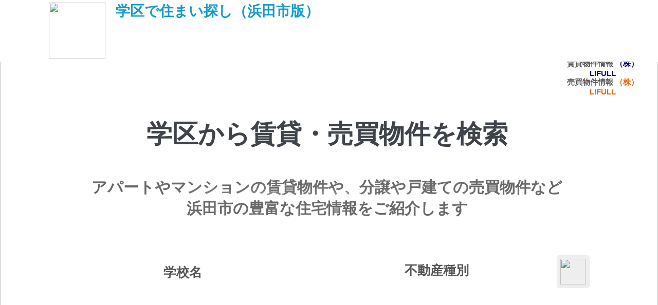

--- FILE ---
content_type: text/html; charset=UTF-8
request_url: https://www.gaccom.jp/lp/realestate/p32/c202
body_size: 5975
content:














            <!---->
          <html>
<head>
<script src="https://ajax.googleapis.com/ajax/libs/jquery/1.11.1/jquery.min.js"></script>
<!-- Google tag (gtag.js) -->
<script async src="https://www.googletagmanager.com/gtag/js?id=G-5X07FCVY8V"></script>
<script>
  window.dataLayer = window.dataLayer || [];
  function gtag(){dataLayer.push(arguments);}
  gtag('js', new Date());

  gtag('config', 'UA-23252082-1');
  gtag('config', 'G-5X07FCVY8V');
</script>
    <meta charset="utf-8">
    <title>学区で住まい探し（浜田市版）｜賃貸物件・売買物件をお子様の通学区域で探せるガッコム</title>
	<link rel="shortcut icon" href="img/favicon.ico" />
	<link rel="stylesheet" href="/css/css/lp_realestate.css?ver=0.0.11">
	<meta name="viewport" content="width=device-width">
	<link rel="canonical" href="https://www.gaccom.jp/lp/realestate/p32/c202">

	<!-- SEO -->
	<title>学区で住まい探し（浜田市版）｜賃貸物件・売買物件をお子様の通学区域で探せるガッコム</title>
	<meta name="description" content="学区情報No.1のガッコムでは、浜田市の小学校・中学校の通学区域（学区・校区・校下）内にある、大手不動産サイトの賃貸物件（アパートや借家）、売買物件（新築マンション・中古マンション・一戸建て・土地）を自動で検索して住宅情報をご紹介しています。" />
	<meta name="keywords" content="学区,浜田市,賃貸物件,売買物件,不動産情報,通学区域" />
	<meta name="author" content="Gaccom inc." lang="ja" xml:lang="ja" />
	<!-- /SEO -->

	<!-- twitter -->
	<meta property="og:title" content="Gaccom[ガッコム] － 浜田市の小・中学校の学区内にある物件を検索">
	<meta property="og:type" content="website">
	<meta property="og:description" content="学区情報No.1のガッコムでは、浜田市の小学校・中学校の通学区域（学区・校区・校下）内にある、大手不動産サイトの賃貸物件（アパートや借家）、売買物件（新築マンション・中古マンション・一戸建て・土地）を自動で検索して住宅情報をご紹介しています。">
	<meta property="og:site_name" content="Gaccom(ガッコム)">
	<meta property="og:image" content="https://www.gaccom.jp/img/common/site_logo_large.png">
	<meta name="twitter:card" content="summary" />
	<meta name="twitter:site" content="@gaccom_jp" />
	<!-- /twitter -->

		<link rel="shortcut icon" href="https://www.gaccom.jp/img/favicon3.ico" />

</head>

<body>
<div id="header">
	<div class="header-title">
				<div class="header-title-area"><a href="https://www.gaccom.jp/lp/realestate/"><img src="/img/lp_realestate/logo-top.png"></a><h1>学区で住まい探し（浜田市版）</h1></div>
		<input type="hidden" id="pref_cd" value="32">
		<input type="hidden" id="city_cd" value="202">
		<input id="url_sp" type="hidden" value="">
	</div>
</div>

<div id="top" class="main-body">
	<div class="top-pic top-pic-bg">
		<div id="fadeInBox">
			<img src="/img/lp_realestate/lp_big_top_1.png" class="top-pic-img">
		</div>
		<div class="sponsor">
		<div class="sponsor-area-name">提供</div>
		<div class="sponsor-area-name-1">賃貸物件情報 <span class="sponsor-1" >（株）LIFULL  </span></div>
		<div class="sponsor-area-name-2">売買物件情報 <span class="sponsor-2">（株）LIFULL  </span></div>
		</div>

	</div>

		<div class="top-title">
						<div class="main-title"><h2 class="top-title-area"><span class="top-title-area-1">学区から賃貸・売買物件を検索</span></h2></div>
													<h2 class="top-title-area-2">アパートやマンションの賃貸物件や、分譲や戸建ての売買物件など<br>浜田市の豊富な住宅情報をご紹介します</h2>
				
					<div class="input-search">
						<div class="input-school">
							<div id="school-input-disp" class="school-name">学校名</div>
							<input id="school-input" type="text" value="" placeholder="学校名・市区町村名" style="display:none;">
							<input id="school-id" type="hidden" value="">
							<ul id="school-input-suggest" class="school-suggest" style="display:none;">
							</ul>
						</div>
							<div class="combo">×</div>
						<div class="input-realestate">
							<div class="realestate-name-area">不動産種別</div>
							<input id="realestate-kind" type="hidden" value="">
							<ul class="realestate-select" style="display:none;">
								<li data-kind="residence"><span>賃貸物件</span></li>
								<li data-kind="realestate"><span>売買物件</span></li>
							</ul>
						</div>
							<div class="school-search-btn"><img src="/img/lp_realestate/lp_search.png" class="school-search-btn-img"><span class="school-search-btn-title">検索</span></div>
					</div>
		</div>
</div>
	<div class="contents">
						<div class="catch">
				<div class="contents-odd">
						<h2><span style="color:#149BCC;">学区</span>について<br>こんな<span style="color:#ff0000;">お悩み</span>ありませんか？</h2>
							<img src="/img/lp_realestate/lp_mama_1.png" style="max-width: 100%;">
				</div>
			</div>
	</div>
		<div class="concept">
			<div class="contents-even">
				<h2>ガッコムでは学区内の<br><span style="color:#ff0000;">賃貸・売買物件</span>を検索することができます！</h2>
				<h3>物件が見つかる<br><span style="color:#149BCC; font-size: 40px;">３つのポイント</span></h3>
					<div class="concept-area">
						<div class="concept-area-1"><h3>学区情報量No.1</h3><img src="/img/lp_realestate/lp_1a.png"><p>学区情報量No.1（当社調べ）のガッコムが持つ業界初の学区検索アルゴリズムを使用しているので、学区内から物件が探せるのはこのサイトだけ！</p></div>
						<div class="concept-area-2"><h3>豊富な物件数</h3><img src="/img/lp_realestate/lp_2a.png"><p>大手不動産サイトのLIFULL HOME'Sと提携しているため、豊富な数の物件情報から検索できます</p></div>
						<div class="concept-area-3"><h3>簡単!物件お問合せ</h3><img src="/img/lp_realestate/lp_3a.png"><p>気になる物件を見つけたら無料で提携サイトからWeb・電話ですぐにお問合せができます</p></div>
					</div>
			</div>

		</div>
				<div class="gaccom-realestate">
			<div class="contents-odd"style="padding-bottom:0;">
				<img src="/img/lp_realestate/lp_4_2a.png"style="width: 150px;">
						<h3>ガッコムで取り扱う<br>浜田市の学校/物件情報</h3>
						<div class="gaccom-realestate-area">
								<div class="number-of-schools"><div class="number-of-schools-image"><img src="/img/lp_realestate/lp_6a.png"style="width: 100px;"></div><span>25校</span><h4>浜田市の公立小中学校数</h4></div>

								<div class="number-of-chintai"><div class="number-of-chintai-image"><img src="/img/lp_realestate/lp_4b.png"style="width: 100px;"></div><span>25件</span><h4>浜田市の賃貸物件数</h4></div>

								<div class="number-of-lifull"><div class="number-of-lifull-image"><img src="/img/lp_realestate/lp_4a.png"style="width: 100px;"></div><span>6件</span><h4>浜田市の売買物件数</h4></div>
						</div>
			</div>
		</div>


		<div class ="pref-choice">
			<div class="contents-even">
					<img src="/img/lp_realestate/lp_5a.png"style="width: 100px">
					<div class="search_list">
												<h3>浜田市の学校から探す</h3>
						<ul class ="school_list">
						<h4>小学校</h4>
						<div class ="es_school">
        			    		            	<li class="es_school_list"><span class="school-select-realestate-kind" data-school-id="30900" data-school-name="浜田市立原井小学校">浜田市立原井小学校</span></li>
           				 		            	<li class="es_school_list"><span class="school-select-realestate-kind" data-school-id="30902" data-school-name="浜田市立松原小学校">浜田市立松原小学校</span></li>
           				 		            	<li class="es_school_list"><span class="school-select-realestate-kind" data-school-id="30903" data-school-name="浜田市立石見小学校">浜田市立石見小学校</span></li>
           				 		            	<li class="es_school_list"><span class="school-select-realestate-kind" data-school-id="30906" data-school-name="浜田市立美川小学校">浜田市立美川小学校</span></li>
           				 		            	<li class="es_school_list"><span class="school-select-realestate-kind" data-school-id="30907" data-school-name="浜田市立周布小学校">浜田市立周布小学校</span></li>
           				 		            	<li class="es_school_list"><span class="school-select-realestate-kind" data-school-id="30908" data-school-name="浜田市立長浜小学校">浜田市立長浜小学校</span></li>
           				 		            	<li class="es_school_list"><span class="school-select-realestate-kind" data-school-id="30910" data-school-name="浜田市立国府小学校">浜田市立国府小学校</span></li>
           				 		            	<li class="es_school_list"><span class="school-select-realestate-kind" data-school-id="30912" data-school-name="浜田市立三階小学校">浜田市立三階小学校</span></li>
           				 		            	<li class="es_school_list"><span class="school-select-realestate-kind" data-school-id="30913" data-school-name="浜田市立雲城小学校">浜田市立雲城小学校</span></li>
           				 		            	<li class="es_school_list"><span class="school-select-realestate-kind" data-school-id="30914" data-school-name="浜田市立今福小学校">浜田市立今福小学校</span></li>
           				 		            	<li class="es_school_list"><span class="school-select-realestate-kind" data-school-id="30915" data-school-name="浜田市立波佐小学校">浜田市立波佐小学校</span></li>
           				 		            	<li class="es_school_list"><span class="school-select-realestate-kind" data-school-id="30916" data-school-name="浜田市立旭小学校">浜田市立旭小学校</span></li>
           				 		            	<li class="es_school_list"><span class="school-select-realestate-kind" data-school-id="30920" data-school-name="浜田市立弥栄小学校">浜田市立弥栄小学校</span></li>
           				 		            	<li class="es_school_list"><span class="school-select-realestate-kind" data-school-id="30921" data-school-name="浜田市立三隅小学校">浜田市立三隅小学校</span></li>
           				 		            	<li class="es_school_list"><span class="school-select-realestate-kind" data-school-id="30922" data-school-name="浜田市立岡見小学校">浜田市立岡見小学校</span></li>
           				 						</div>
						<h4>中学校</h4>
 						<div class ="js_school">
        			    		            	<li class="es_school_list"><span class="school-select-realestate-kind" data-school-id="30775" data-school-name="浜田市立第一中学校">浜田市立第一中学校</span></li>
           				 		            	<li class="es_school_list"><span class="school-select-realestate-kind" data-school-id="30776" data-school-name="浜田市立第二中学校">浜田市立第二中学校</span></li>
           				 		            	<li class="es_school_list"><span class="school-select-realestate-kind" data-school-id="30777" data-school-name="浜田市立第三中学校">浜田市立第三中学校</span></li>
           				 		            	<li class="es_school_list"><span class="school-select-realestate-kind" data-school-id="30779" data-school-name="浜田市立浜田東中学校">浜田市立浜田東中学校</span></li>
           				 		            	<li class="es_school_list"><span class="school-select-realestate-kind" data-school-id="30780" data-school-name="浜田市立金城中学校">浜田市立金城中学校</span></li>
           				 		            	<li class="es_school_list"><span class="school-select-realestate-kind" data-school-id="30781" data-school-name="浜田市立旭中学校">浜田市立旭中学校</span></li>
           				 		            	<li class="es_school_list"><span class="school-select-realestate-kind" data-school-id="30782" data-school-name="浜田市立弥栄中学校">浜田市立弥栄中学校</span></li>
           				 		            	<li class="es_school_list"><span class="school-select-realestate-kind" data-school-id="30783" data-school-name="浜田市立三隅中学校">浜田市立三隅中学校</span></li>
           				 						</div>
						</ul>
												</ul>
					</div>
			</div>
	</div>

		<div class="school-search">
			<div class="contents-odd">
				<div class="school-icon"><img src="/img/lp_realestate/lp_6b.png"style="margin: 15px;width: 100px;"></div>
          	<h3>学校名から探す</h3>
						<div class="school-search-area input-school">
							<input id="school-input-sub" type="text" value="" placeholder="学校名・市区町村名">
							<ul id="school-input-sub-suggest" class="school-suggest" style="display:none;">
							</ul>
						</div>
			</div>
		</div>

		<div class="district-note">
			<div class="contents-even">
			<img src="/img/lp_realestate/lp_7a.png"style="margin: 15px;width: 100px;">
				<h3>学区とは？</h3>
				<ul class="district-note-area">
					<li>・公立の小学校や中学校には、各市区町村の教育委員会が定めた「学区」というものが存在します。</li>
					<li>・公立学校ごとに各地域の住所が割り振られ、それぞれ自分の住所があてられた学校へ通うことになります。</li>
					<li style="color:red;">・通学区域は、地域によって「学区」「校区」「校下」等の通称が使用されていますが、当サイトでは主に「通学区域」「学区」を使用しています。</li>
				</ul>
			</div>
		</div>

		<div class="caution">
			<div class="contents-odd">
			<img src="/img/lp_realestate/lp_8a.png"style="margin: 15px;width: 100px;">
					<h3>注意！</h3>
						<ul class="caution-area">
						<li>・通学区域(学区)の調査年度は【2018年度】です。</li>
						<li>・通学区域(学区)は毎年見直しの対象となりますので、詳細は必ず自治体の教育委員会にお問い合わせください。</li>
						<li>・学区の正確性を期していますが、誤りが全くないことまでは保証していません。</li>
						<li>・学区情報の利用にあたっては、ユーザーご自身の判断に基づいて参考情報としてご活用いただくものとします。</li>
						<li>・物件の検討時には併せて教育委員会にも問い合わせをし、物件が希望の学区の住所であることを確認して下さい。</li>
						<li>・ユーザーは、自己の責任に基づき本サービスを利用するものとし、ガッコムは一切責任を負いません。</li>
					</ul>
			</div>
		</div>

		<div class="new-information">
			<div class="contents-even">
				<img src="/img/lp_realestate/lp_9a.png"style="margin: 15px;width: 100px;">
				<h3>浜田市の新着情報</h3>
				<ul class="new-information-area">

										<li class="new-information-item">
						<p class="item-title">浜田市の新着賃貸物件<br><span>（LIFULL HOME&#039;S提供）</span></p>
							<ul class="bukken-list">
																<a href="https://www.gaccom.jp/homes-rent/bk-260351602/?pa=widget&or=1&pi=lp_realestate&pr=32&ci=202" onclick="JUMP_BUKKEN('lp_realestate_widget', 'bukken-260351602',1,'/p32/c202/',2);" rel="nofollow" target="_blank">
								<li class="bukken-item">
									<div class="bukken-img-area">
										<ul class="bukken-img-list">
											<li class="bukken-img-item active" style="background-image:url(https://image3.homes.jp/smallimg/image.php?file=http%3A%2F%2Fimg.homes.jp%2Fzcqy88iw7ftvqjd.jpg&width=600&height=600);">
											</li>
											
																						<li class="bukken-img-item" style="background-image:url(https://image3.homes.jp/smallimg/image.php?file=http%3A%2F%2Fimg.homes.jp%2Fmzvm88iw7ftvqje.jpg&amp;width=600&amp;height=600); display:none;">
											</li>
																						
																						
																					</ul>
									</div>
									<div class="bukken-text-area">
										<p class="name">浜田市三隅町 1F2F</p>
										<p><span class="dist">三隅町西河内480-7<br/>三保三隅駅&nbsp;徒歩1分</span></p>
										<p><span class="detail"><span class="price"><span class="num">2.98</span>万円</span>/6LDK+S/203.88m&sup2;</span></p>
									</div>
								</li>
								</a>
																<a href="https://www.gaccom.jp/homes-rent/bk-355558587/?pa=widget&or=2&pi=lp_realestate&pr=32&ci=202" onclick="JUMP_BUKKEN('lp_realestate_widget', 'bukken-355558587',2,'/p32/c202/',2);" rel="nofollow" target="_blank">
								<li class="bukken-item">
									<div class="bukken-img-area">
										<ul class="bukken-img-list">
											<li class="bukken-img-item active" style="background-image:url(https://image3.homes.jp/smallimg/image.php?file=https%3A%2F%2Fcdn-lambda-img.cloud.ielove.jp%2Fimage%2Frent%2F2ed44c48%2F13000_324369_1_132000_132000.jpg%3Ft%3D20260120191719&width=600&height=600);">
											</li>
											
																						<li class="bukken-img-item" style="background-image:url(https://image3.homes.jp/smallimg/image.php?file=https%3A%2F%2Fcdn-lambda-img.cloud.ielove.jp%2Fimage%2Frent%2F2ed44c48%2F13000_324369_2_132000_132000.jpg%3Ft%3D20260120191719&amp;width=600&amp;height=600); display:none;">
											</li>
																						
																						<li class="bukken-img-item" style="background-image:url(https://image3.homes.jp/smallimg/image.php?file=https%3A%2F%2Fcdn-lambda-img.cloud.ielove.jp%2Fimage%2Frent%2F2ed44c48%2F13000_324369_8_132000_132000.jpg%3Ft%3D20260120191719&amp;width=600&amp;height=600); display:none;">
											</li>
																						
																						<li class="bukken-img-item" style="background-image:url(https://image3.homes.jp/smallimg/image.php?file=https%3A%2F%2Fcdn-lambda-img.cloud.ielove.jp%2Fimage%2Frent%2F2ed44c48%2F13000_324369_9_132000_132000.jpg%3Ft%3D20260120191719&amp;width=600&amp;height=600); display:none;">
											</li>
																					</ul>
									</div>
									<div class="bukken-text-area">
										<p class="name">ひだまりハイツ浜田 102</p>
										<p><span class="dist">浅井町1443-3<br/>浜田駅&nbsp;徒歩7分</span></p>
										<p><span class="detail"><span class="price"><span class="num">3.7</span>万円</span>/2K/32.37m&sup2;</span></p>
									</div>
								</li>
								</a>
															</ul>
						      <div class="more-link">
								<a href="https://www.gaccom.jp/homes-rent/p32/c202/?pa=widget&pi=lp_realestate&pr=32&ci=202" rel="nofollow" target="_blank">
									&raquo;もっと見る
								</a>
						      </div>

					</li>
					
										<li class="new-information-item">
						<p class="item-title">浜田市の新着売買物件<br><span>（LIFULL HOME&#039;S提供）</span></p>
						<ul class="realestate-list">
														<a href="https://www.gaccom.jp/homes/bk-39746487/?pa=widget&or=1&pi=lp_realestate&pr=32&ci=202" onclick="JUMP_REALESTATE('lp_realestate_widget', 'realestate-39746487',1,'/p32/c202/',3);" rel="nofollow" target="_blank">
							<li class="realestate-item">
								<div class="realestate-img-area">
									<ul class="realestate-img-list">
										<li class="realestate-img-item active" style="background-image:url(https://image1.homes.jp/smallimg/image.php?file=http%3A%2F%2Fimg.homes.jp%2F156416%2Fsale%2F9%2F2%2F1%2F9sil.jpg);">
										</li>
																				<li class="realestate-img-item" style="background-image:url(https://image.homes.jp/smallimg/image.php?file=http%3A%2F%2Fimg.homes.jp%2F156416%2Fsale%2F9%2F1%2F2%2Fupge.jpg); display:none;">
										</li>
																														<li class="realestate-img-item" style="background-image:url(https://image1.homes.jp/smallimg/image.php?file=http%3A%2F%2Fimg.homes.jp%2F156416%2Fsale%2F9%2F2%2F3%2F8zsb.jpg); display:none;">
										</li>
																														<li class="realestate-img-item" style="background-image:url(https://image1.homes.jp/smallimg/image.php?file=http%3A%2F%2Fimg.homes.jp%2F156416%2Fsale%2F9%2F22%2F4%2Fwhbp.jpg); display:none;">
										</li>
																														<li class="realestate-img-item" style="background-image:url(https://image4.homes.jp/smallimg/image.php?file=http%3A%2F%2Fimg.homes.jp%2F156416%2Fsale%2F9%2F12%2F5%2Fvi26.jpg); display:none;">
										</li>
																														<li class="realestate-img-item" style="background-image:url(https://image2.homes.jp/smallimg/image.php?file=http%3A%2F%2Fimg.homes.jp%2F156416%2Fsale%2F9%2F12%2F6%2F68ax.jpg); display:none;">
										</li>
																			</ul>
								</div>
								<div class="realestate-text-area">
									<p class="name"><span class="label-realestate-kind">中古一戸建て</span>浜田市笠柄町　戸建て</p>

									<p><span class="dist">笠柄町主要地<br/>JR山陰本線 西浜田駅 徒歩28分</span></p>
									<p><span class="detail"><span class="price"><span class="num">1,080万円</span></span>/5LDK</span></p>
								</div>
							</li>
							</a>
														<a href="https://www.gaccom.jp/homes/bk-39746278/?pa=widget&or=2&pi=lp_realestate&pr=32&ci=202" onclick="JUMP_REALESTATE('lp_realestate_widget', 'realestate-39746278',2,'/p32/c202/',3);" rel="nofollow" target="_blank">
							<li class="realestate-item">
								<div class="realestate-img-area">
									<ul class="realestate-img-list">
										<li class="realestate-img-item active" style="background-image:url(https://image3.homes.jp/smallimg/image.php?file=http%3A%2F%2Fimg.homes.jp%2F156416%2Fsale%2F2%2F2%2F1%2F2vrz.jpg);">
										</li>
																				<li class="realestate-img-item" style="background-image:url(https://image4.homes.jp/smallimg/image.php?file=http%3A%2F%2Fimg.homes.jp%2F156416%2Fsale%2F2%2F1%2F2%2Fvwb2.jpg); display:none;">
										</li>
																														<li class="realestate-img-item" style="background-image:url(https://image.homes.jp/smallimg/image.php?file=http%3A%2F%2Fimg.homes.jp%2F156416%2Fsale%2F2%2F11%2F3%2F22z9.jpg); display:none;">
										</li>
																														<li class="realestate-img-item" style="background-image:url(https://image4.homes.jp/smallimg/image.php?file=http%3A%2F%2Fimg.homes.jp%2F156416%2Fsale%2F2%2F2%2F4%2Fbsq5.jpg); display:none;">
										</li>
																														<li class="realestate-img-item" style="background-image:url(https://image2.homes.jp/smallimg/image.php?file=http%3A%2F%2Fimg.homes.jp%2F156416%2Fsale%2F2%2F22%2F5%2Fm50k.jpg); display:none;">
										</li>
																														<li class="realestate-img-item" style="background-image:url(https://image3.homes.jp/smallimg/image.php?file=http%3A%2F%2Fimg.homes.jp%2F156416%2Fsale%2F2%2F11%2F6%2F4ggh.jpg); display:none;">
										</li>
																			</ul>
								</div>
								<div class="realestate-text-area">
									<p class="name"><span class="label-realestate-kind">中古一戸建て</span>浜田市外ノ浦町　戸建て</p>

									<p><span class="dist">外ノ浦町主要地<br/>JR山陰本線 浜田駅 長沢一町内下車 徒歩14分</span></p>
									<p><span class="detail"><span class="price"><span class="num">850万円</span></span>/7DK</span></p>
								</div>
							</li>
							</a>
														<a href="https://www.gaccom.jp/homes/bk-39746495/?pa=widget&or=3&pi=lp_realestate&pr=32&ci=202" onclick="JUMP_REALESTATE('lp_realestate_widget', 'realestate-39746495',3,'/p32/c202/',3);" rel="nofollow" target="_blank">
							<li class="realestate-item">
								<div class="realestate-img-area">
									<ul class="realestate-img-list">
										<li class="realestate-img-item active" style="background-image:url(https://image.homes.jp/smallimg/image.php?file=http%3A%2F%2Fimg.homes.jp%2F156416%2Fsale%2F18%2F2%2F1%2F0a14.jpg);">
										</li>
																				<li class="realestate-img-item" style="background-image:url(https://image3.homes.jp/smallimg/image.php?file=http%3A%2F%2Fimg.homes.jp%2F156416%2Fsale%2F18%2F1%2F2%2Fyjoq.jpg); display:none;">
										</li>
																														<li class="realestate-img-item" style="background-image:url(https://image4.homes.jp/smallimg/image.php?file=http%3A%2F%2Fimg.homes.jp%2F156416%2Fsale%2F18%2F2%2F3%2Fs6kq.jpg); display:none;">
										</li>
																														<li class="realestate-img-item" style="background-image:url(https://image1.homes.jp/smallimg/image.php?file=http%3A%2F%2Fimg.homes.jp%2F156416%2Fsale%2F18%2F2%2F4%2Fh5bn.jpg); display:none;">
										</li>
																														<li class="realestate-img-item" style="background-image:url(https://image.homes.jp/smallimg/image.php?file=http%3A%2F%2Fimg.homes.jp%2F156416%2Fsale%2F18%2F2%2F5%2Fitst.jpg); display:none;">
										</li>
																														<li class="realestate-img-item" style="background-image:url(https://image2.homes.jp/smallimg/image.php?file=http%3A%2F%2Fimg.homes.jp%2F156416%2Fsale%2F18%2F2%2F6%2F36n5.jpg); display:none;">
										</li>
																			</ul>
								</div>
								<div class="realestate-text-area">
									<p class="name"><span class="label-realestate-kind">土地</span>浜田市久代町　土地</p>

									<p><span class="dist">久代町主要地<br/>JR山陰本線 波子駅 西波子下車 徒歩2分</span></p>
									<p><span class="detail"><span class="price"><span class="num">1,400万円</span></span>/土地:1017.93㎡</span></p>
								</div>
							</li>
							</a>
													</ul>
											      <div class="more-link">
							<a href="https://www.gaccom.jp/homes/p32/?pa=widget&pi=lp_realestate&pr=32&ci=202" rel="nofollow" target="_blank">
								&raquo;もっと見る
							</a>
					      </div>
					    					</li>
															<li class="new-information-item">
						<p class="item-title">浜田市の最新の治安情報<br><span>（ガッコム安全ナビ提供）</span></p>
						<ul class="safety_info-list safety_info-list-widget">
												   							   			<a href="https://www.gaccom.jp/safety/detail-1686527">
	<li class="safety_info-item">
		<div class="safety_info-img-outer">
						<div class="safety_info-img-item">
				<div class="safety_info-img-inner" style="background-color:#3F9741;">
					<img src="https://www.gaccom.jp/img/safety/drug02.png">
				</div>
			</div>
								</div>
		<div class="safety_info-text-outer">
			<div class="safety_info-text-inner">
				<p style="text-align:right;margin-bottom: 5px;font-size:10px !important;">2025年12月26日</p>
				<h5>浜田市内で特殊詐欺被害が発生！</h5>
												<p class="info_description">浜田市内の方の固定電話に大手物流事業者を騙る男から「あなたが送った荷物に現金や大麻などが入っていた。」、「あなたの口座が不正に利用されている&nbsp;<span class="more">...</span></p>			</div>
		</div>
	</li>
</a>
												   			<a href="https://www.gaccom.jp/safety/detail-1684819">
	<li class="safety_info-item">
		<div class="safety_info-img-outer">
						<div class="safety_info-img-item">
				<div class="safety_info-img-inner" style="background-color:#616161;">
					<img src="https://www.gaccom.jp/img/safety/scam02.png">
				</div>
			</div>
								</div>
		<div class="safety_info-text-outer">
			<div class="safety_info-text-inner">
				<p style="text-align:right;margin-bottom: 5px;font-size:10px !important;">2025年12月23日</p>
				<h5>浜田市内でSNS型ロマンス詐欺被害が発生！</h5>
												<p class="info_description">浜田市内の方が、マッチングアプリで知り合った相手から、「指定された宛先に暗号資産を送金するだけで簡単に儲かる投資がある。」などと言われ、相手&nbsp;<span class="more">...</span></p>			</div>
		</div>
	</li>
</a>
												   			<a href="https://www.gaccom.jp/safety/detail-1678535">
	<li class="safety_info-item">
		<div class="safety_info-img-outer">
						<div class="safety_info-img-item">
				<div class="safety_info-img-inner" style="background-color:#616161;">
					<img src="https://www.gaccom.jp/img/safety/scam02.png">
				</div>
			</div>
								</div>
		<div class="safety_info-text-outer">
			<div class="safety_info-text-inner">
				<p style="text-align:right;margin-bottom: 5px;font-size:10px !important;">2025年12月12日</p>
				<h5>浜田市内で特殊詐欺被害が発生！</h5>
												<p class="info_description">浜田市内の方の固定電話に通信事業者を名乗る男から「携帯電話料金の未払いがある。」、「大阪で契約されている。」などと電話があり、心当たりがない&nbsp;<span class="more">...</span></p>			</div>
		</div>
	</li>
</a>
													</ul>
						<div class="more-link">
							<a href="https://www.gaccom.jp/safety/area/p32/c202/">
								&raquo;もっと見る
							</a>
						</div>
					</li>
									</ul>
			</div>
		</div>
	</div>
</body>
</html>
<script type="text/javascript" src="/js/lp-realestate.js"></script>




--- FILE ---
content_type: text/css
request_url: https://www.gaccom.jp/css/css/lp_realestate.css?ver=0.0.11
body_size: 4311
content:
@charset "utf-8";

*{
padding:0;
margin:0;
}

#header{
    display: block;
    width: 100%;
    background: #fff;
    z-index: 999;
    position: absolute;
}

#header .header-title-area{
	font-size: 14px;
    color: #149BCC;
    display: -webkit-box;
    width: 100%;
    max-width: 1100px;
    margin: 0 auto;
}
#header .header-title-area img{
	margin: 5px;
    width: 110px;
}

#header .header-title-area h1{
	margin: 3px 15px;
}

body{
    font-family: "ヒラギノ角ゴ Pro W3", "ヒラギノ角ゴ Pro", "Hiragino Kaku Gothic Pro", メイリオ, Meiryo, "ＭＳ Ｐゴシック", "MS PGothic", sans-serif;
    margin:0;
    width: 100%;
}
	.main-title .top-title-area-1{
	font-size: 50px;
	width: 100%;
	text-shadow: 0px 0px 1px #fff, 0px 0px 10px #fff, 0px 0px 20px #fff, 0px 0px 30px #fff, 0px 0px 40px #fff;
	color: #3e444a;
}
.contents h2{
	text-align: center;
	font-size: 40px;
	padding: 30px;
}

.concept h2{
	text-align: center;
	font-size: 40px;
	padding: 30px;
}

.concept h3{
	text-align: center;
	font-size: 30px;
	padding: 20px;
}
.gaccom-realestate h3{
	text-align: center;
	font-size: 30px;
	padding: 30px;
}

.gaccom-realestate h4{
	text-align: center;
	font-size: 15px;
}

.pref-choice h3{
	text-align: center;
	font-size: 30px;
	padding: 30px;
}

.pref-choice h4{
		font-size: 20px;
	}

.school-search h3{
	text-align: center;
	font-size: 30px;
	padding: 30px;
}

.district-note h3{
	text-align: center;
	font-size: 30px;
	padding: 30px;
}

.caution h3{
	text-align: center;
	font-size: 30px;
	padding: 30px;
}

.new-information  h3{
	text-align: center;
	font-size: 30px;
	padding: 30px;
}

.main-body{
	position: relative;
}

.sponsor{
	border: solid 1px #fff;
	border-radius: 2px;
	height: 60px;
	width: 15%;
	box-sizing: border-box;
	color: #555;
	font-size: 25px;
	font-weight: bold;
	-webkit-appearance: none;
	display: inline-table;
	vertical-align: middle;
	background: rgba(255,255,255,0.5);
	text-align: -webkit-center;
	position: absolute;
	top: 55px;
	right: 10px;
}

.sponsor-area-name{
	font-size: 15px;
}

.sponsor-area-name-1{
	font-size: 15px;
}

.sponsor-area-name-2{
	font-size:15px;
}

.sponsor-area-name-1 .sponsor-1{
	font-size:15px;
	color: #000080;
}

.sponsor-area-name-2 .sponsor-2{
	font-size:15px;
	color: #ed6103;
}

.top-pic{
	position: relative;
	text-align: center;
	overflow: hidden;
}

.top-pic .top-pic-img{
	width: 100%;
    left: 0;
    top: 85px;
}

.top-pic .top-title-area{
	font-weight: bold;
	line-height: 1.2;
	color: rgba(89, 89, 90, 0.92);
	text-align: center;
	-webkit-text-stroke: 1px rgba(239, 239, 239, 0.65);
}

.top-pic-bg{
	min-height: 350px;
	background-size: cover;
	background-attachment: fixed;
	background-repeat: no-repeat;
	background-position: center center;
	color: #fff;
}

.top-title{
	position: absolute;
	top: 30%;
	left: 60px;
	height: 100px;
	text-align: center;
	width:90%;
}

.top-title-area-2{
	color: #696969;
	pointer-events: none;
	font-size: 30px;
	margin-top: 50px;
	text-shadow: 0px 0px 1px #fff, 0px 0px 10px #fff, 0px 0px 20px #fff, 0px 0px 30px #fff, 0px 0px 40px #fff;
	}

.input-search{
    margin-top: 70px;
    }

.input-search .input-school{
	border: solid 1px #fff;
	background-color: #fff;
	border-radius: 2px;
	height: 60px;
	width: 40%;
	box-sizing: border-box;
	color: #555;
	font-size: 25px;
	font-weight: bold;
	-webkit-appearance: none;
	display: inline-table;
	vertical-align: middle;
	position:relative;
	cursor: pointer;
	text-align: center;

}

.input-school .school-suggest{
	position: absolute;
	top: 100%;
	left: 0px;
	width: 99.6%;
	margin: 0;
	padding: 0;
	background-color: #fff;
	border: 1px solid #aaa;
	z-index:999;
}

.input-school .school-suggest li{
	list-style: none;
	border-bottom: 1px solid #aaa;
	height: 30px;
	text-align: left;
	padding: 0 5px;
	line-height: 30px;
	overflow: hidden;
	cursor: pointer;
}

.input-school input{
	width: 100%;
	height: 100%;
	border: none;
	font-size: 25px;
	font-weight: bold;
	padding: 0 10px;
}

.input-school input:placeholder-shown {
	color: #aaa;
}
.input-school input::-webkit-input-placeholder { /* Chrome/Opera/Safari */
	color: #aaa;
}
.input-school input::-moz-placeholder { /* Firefox 19+ */
	color: #aaa;
}
.input-school input:-ms-input-placeholder { /* IE 10+ */
	color: #aaa;
}
.input-school input:-moz-placeholder { /* Firefox 18- */
	color: #aaa;
}

.input-search .input-realestate{
		border: solid 1px #fff;
		background-color: #fff;
		border-radius: 2px;
		height: 60px;
		width: 40%;
		box-sizing: border-box;
		color: #555;
		font-size: 25px;
		font-weight: bold;
		-webkit-appearance: none;
		display: inline-table;
		vertical-align: middle;
		position:relative;
		text-align: center;
}

.input-search .combo{
		color: white;
		margin: 3px;
		font-size: 35px;
		display: inline-table;
		vertical-align: middle;
}

.input-school .school-name{
    line-height: 60px;
    overflow: hidden;
    white-space: nowrap;
    position: absolute;
    left: 0;
    right: 0;
    top: 0;
    text-overflow: ellipsis;
}

.input-realestate .realestate-name-area{
	 margin: 10px 0;
}

.school-search-btn{
	background-color: #eee;
	display: inline-table;
	padding: 7px;
	vertical-align: middle;
	border-radius: 5px;
}

.school-search-btn .school-search-btn-img{
	width: 50px;
}

.school-search-btn .school-search-btn-title{
	display: none;
}

.school-search-btn.school-search-btn-active{
	background-color: #38c;
	cursor: pointer;
}

.school-search-area{
	border: solid 1px #fff;
	background-color: #fff;
	border-radius: 2px;
	height: 60px;
	width: 40%;
	box-sizing: border-box;
	color: #555;
	font-size: 25px;
	font-weight: bold;
	-webkit-appearance: none;
	display: inline-table;
	vertical-align: middle;
	position:relative;
}

.realestate-select{
	position: absolute;
	top: 100%;
	left: 0px;
	width: 99.6%;
	margin: 0;
	padding: 0;
	background-color: #fff;
	border: 1px solid #aaa;
}

.realestate-select li{
	list-style: none;
	border-bottom: 1px solid #aaa;
	height: 50px;
	text-align: middle;
	padding: 0 5px;
	line-height: 50px;
	overflow: hidden;
	cursor: pointer;
}

.concept-area img{
	width: 100px;
}

.concept-area{
   display: inline-flex;
   width: 90%;
   max-width: 1050px;
   text-align: center
}

.concept-area div{
	width: 100%;
}
.concept-area p{
	text-align: left;
	margin: 10px 10px;
}

.pref-choice .search_list .es_school div{
	display: inline-block;
}

.gaccom-realestate-area{
	display: inline-flex;
	width: 80%;
	max-width: 1100px;
	margin: 0 auto;
}

.school-search-area2{
	margin: 10px;
}

.number-of-schools{
    width: 100%;
    padding: 0 0 50px 0;
}

.number-of-chintai{
    width: 100%;
    padding: 0 0 50px 0;
}

.number-of-lifull{
    width: 100%;
    padding: 0 0 50px 0;
}

.pref-choice .search_list .school-select-realestate-kind{
	font-size:20px;
}

.city_list_name p{
	margin: 0;
}

.pref-choice .pref_list li{
	font-size:20px;
}

.pref-choice-list li{
	text-align: -webkit-center;
	display: inline-block;
	font-size:10pt;
	margin: 0 20px 0 20px;
	margin-left: 0;
}

.pref-choice ul{
	text-align: center;
    width: 90%;
    margin: 0 auto;
    padding: 0;
    max-width: 1050px;
}

.pref-choice .search_list .school_list li{
	list-style: none;
	display: inline-block;
	margin: 10px 20px;
	min-width: 150px;
}

.pref-choice .search_list .city_list li{
	list-style: none;
	display: inline-block;
	margin: 10px 20px;
	min-width: 150px;
}

.pref-choice .search_list .pref_list li{
	list-style: none;
	display: inline-block;
	margin: 10px 10px;
	min-width: 100px;
}

.pref-choice ul li a{
	text-decoration: none;
	color:black;
}

.district-note .district-note-area{
	width: 95%;
	margin: 0 auto;
	padding: 0;
	max-width: 1050px;
	list-style: none;
	text-align: left;
}

.district-note .district-note-area li{
	margin: 10px;
}

.caution .caution-area{
	width: 95%;
	margin: 0 auto;
	padding: 0;
	max-width: 1050px;
	list-style: none;
	text-align: left;
}

.caution .caution-area li{
	margin: 10px;
}

.gaccom-realestate-area span{
		font-size: 30px;
		color: #149BCC;
}

@media only screen and (max-width: 800px){

    .sponsor{
    	display: none;
		}

	.sponsor-area-name{
			font-size: 5px;
		}

	.sponsor-area-name-1{
			font-size: 5px;
		}

	.sponsor-area-name-2{
			font-size:5px;
		}

	.sponsor-area-name-1 .sponsor-1{
			font-size:7px;
		}

	.sponsor-area-name-2 .sponsor-2{
			font-size:7px;
		}

	.main-title .top-title-area-1{
		font-size: 22px;
		text-shadow: 0px 0px 1px #fff, 0px 0px 10px #fff, 0px 0px 20px #fff, 0px 0px 30px #fff, 0px 0px 40px #fff;
		color: #3e444a;
		text-align: center;
	}

	.top-pic-features img{
		left: 80%;
	}

	.top-title{
	    left: 25px;
	    top: 25%;
	}

	.top-pic .top-pic-img{
		width: 800px;
	}

	.top-title-area-2{
	    font-size: 15px;
		margin: 20px 0;
	}

	.input-search{
  		margin-top: 40px;
    }

	.input-search .input-school{
		height: 45px;
		width: 80%;
		font-size: 23px;
		display: block;
		margin: 0 auto;
	}

	.input-school .school-name{
	    line-height: 45px;
	}

    .input-search .input-realestate{
		height: 45px;
		width: 80%;
		font-size: 23px;
		display: block;
		margin: 0 auto;
		margin-bottom: 30px;
    }

	.input-realestate .realestate-name-area{
		margin: 5px 0;
	}

	.input-search .combo{
		font-size: 30px;
		display: block;
		text-align: center;
    }

 	.school-search-area{
		font-size: 15px;
		height: 40px;
		width: 300px;
	}

	.school-search-btn{
		height: 35px;
		padding: 5px;
		border-radius: 5px;
		color: white;
		width: 60%;
		margin: auto;
		text-align: center;
	    display: block;
		margin-top: 10px;
    }

	.school-search-btn .school-search-btn-img{
		width: 30px;
		vertical-align: middle;
    }

    .school-search-btn .school-search-btn-title{
		vertical-align: middle;
		font-size: 25px;
	    line-height: 35px;
	    display: inline-block;
    }
	.contents h2{
		font-size: 30px;
	}

	.concept h2{
		font-size: 28px;
	}

	.concept h3{
		font-size: 25px;
	}

	.gaccom-realestate h3{
		font-size: 25px;
	}

	.gaccom-realestate h4{
		font-size: 10px;
	}

	.pref-choice h3{
		font-size: 25px;
	}

	.school-search h3{
		font-size: 25px;
	}

	.district-note h3{
		font-size: 25px;
	}

	.caution h3{
		font-size: 25px;
	}

	.new-information  h3{
		font-size: 25px;
	}

   	.concept-area{
		display: inline-block;
		margin-top: 10px;
	}
	.gaccom-realestate-area{
		display: table;
		width: 95%;
		max-width: 1100px;
		margin: 0 auto;
	}
}
@media only screen and (min-width: 801px) and (max-width: 1000px){
	.sponsor{
		width: 20%;
	}

	.sponsor-area-name{
		font-size: 5px;
	}

	.sponsor-area-name-1{
		font-size: 5px;
	}

	.sponsor-area-name-2{
		font-size:5px;
	}

	.sponsor-area-name-1 .sponsor-1{
		font-size:7px;
	}

	.sponsor-area-name-2 .sponsor-2{
		font-size:7px;
	}

	.main-title .top-title-area-1{
		font-size: 40px;
		text-shadow: 0px 0px 1px #fff, 0px 0px 10px #fff, 0px 0px 20px #fff, 0px 0px 30px #fff, 0px 0px 40px #fff;
		color: #3e444a;
		text-align: center;
	}

	.top-title{
		left: 35px;
	}

	.top-title-area-2{
		font-size: 25px;
	}

	.input-search{
		margin-top: 25px;
	}

	.input-realestate .realestate-name-area{
 		margin: 4px 0;
	}

	.input-search .input-school{
		height: 45px;
    }
	.input-school .school-name{
	    line-height: 45px;
	}
	.input-search .input-realestate{
		height: 45px;
    }
	.school-search-area{
		font-size: 15px;
		height: 40px;
    }

	.school-search-btn{
		padding: 13px;
    }

	.school-search-btn .school-search-btn-img{
		width: 25px;
    }

	.school-search-area{
		font-size: 20px;
	}
}

@media only screen and (min-width: 1001px) and (max-width: 1200px){

	.sponsor-area-name{
		font-size: 5px;
	}

	.sponsor-area-name-1{
		font-size: 5px;
	}

	.sponsor-area-name-2{
		font-size:5px;
	}

	.sponsor-area-name-1 .sponsor-1{
		font-size:7px;
	}

	.sponsor-area-name-2 .sponsor-2{
		font-size:7px;
	}

	.main-title .top-title-area-1{
		font-size: 50px;
		text-shadow: 0px 0px 1px #fff, 0px 0px 10px #fff, 0px 0px 20px #fff, 0px 0px 30px #fff, 0px 0px 40px #fff;
		color: #3e444a;
		text-align: center;
	}

	.top-title{
		left: 60px;
	}

	.top-title-area-2{
		margin-top: 30px;
	}

	.input-search{
		margin-top: 50px;
	}

	.school-search-btn-title{
		display: none;
	}
}
@media only screen and (max-width: 400px){
	#fadeInBox{height: 500px;}
	.top-pic{top: 40px;}
	.top-pic .top-pic-img{top: 20px;}
}
@media only screen and (min-width: 401px) and (max-width: 500px){
	#fadeInBox{height: 500px;}
	.top-pic{top: 40px;}
	.top-pic .top-pic-img{top: 20px;}
}
@media only screen and (min-width: 501px) and (max-width: 600px){
	#fadeInBox{height: 500px;}
	.top-pic{top: 40px;}
	.top-pic .top-pic-img{top: 20px;}
}
@media only screen and (min-width: 601px) and (max-width: 800px){
	#fadeInBox{height: 500px;}
	.top-pic{top: 40px;}
	.top-pic .top-pic-img{top: 0px;}
}
@media only screen and (min-width: 801px) and (max-width: 900px){
	#fadeInBox{height: 520px;}
	.top-pic{top: 40px;}
	.top-pic .top-pic-img{top: -15px;}
}
@media only screen and (min-width: 901px) and (max-width: 1000px){
	#fadeInBox{height: 600px;}
	.top-pic{top: 40px;}
	.top-pic .top-pic-img{top: -20px;}
}
@media only screen and (min-width: 1001px) and (max-width: 1200px){
	#fadeInBox{height: 650px;}
	.top-pic{top: 40px;}
	.top-pic .top-pic-img{top: -35px;}
}
@media only screen and (min-width: 1201px) and (max-width: 1500px){
	#fadeInBox{height: 760px;}
	.top-pic{top: 40px;}
	.top-pic .top-pic-img{top: -65px;}
}
@media only screen and (min-width: 1501px){
	#fadeInBox{height: 850px;}
	.top-pic{top: 40px;}
	.top-pic .top-pic-img{top: -145px;}
}

#fadeInBox {
	position: relative;
}
#fadeInBox img {
    display: none;/* 最初は非表示に */
    position: absolute;
    min-width: 300px;
}

.contents-odd{
    background: #f5fdff;
    border-bottom: 1px solid #eaeaea;
    text-align: center;
    padding-top: 90px;
    padding-bottom: 90px;
}
.contents-even{
    background: #fff;
    border-bottom: 1px solid #eaeaea;
    text-align: center;
    padding-top: 90px;
    padding-bottom: 90px;
}

/* naviエリア */
@media only screen and (max-width: 800px){
	#header .header-title-area{
		font-size: 8px;
		text-align: center;
		display: block;
	}
}

.new-information .new-information-area{
    display: table;
    width: 95%;
    max-width: 1100px;
    margin: 0 auto;
    border-spacing: 10px;
}
.new-information .new-information-area li{
	list-style:none;
}
.new-information .new-information-area li.new-information-item{
    display: table-cell;
	box-shadow: 0 2px 2px 0 rgba(0,0,0,.14), 0 3px 1px -2px rgba(0,0,0,.2), 0 1px 5px 0 rgba(0,0,0,.12);
    border-radius: 4px;
    width: 33%;
    padding: 0 0 50px 0;
    position: relative;
}
.new-information .new-information-area li.new-information-item .item-title{
    padding: 10px;
    background: #149BCC;
    color: #FFF;
    font-weight: bold;
    border-radius: 4px 4px 0 0;
    font-size: 17px;
}
.new-information .new-information-area li.new-information-item .item-title span{
    font-size: 12px;
}
.new-information .new-information-area li.new-information-item .more-link{
    position: absolute;
    bottom: 20px;
    right: 5px;
}
.new-information .new-information-area li.new-information-item .more-link a{
    background: #149BCC;
    color: #fff;
    text-decoration: none;
    border-radius: 15px;
    padding: 5px 15px;
    margin-right: 10px;
    font-weight: bold;
    box-shadow: 0 2px 2px 0 rgba(0,0,0,.14);
    font-size: 15px;
}
.bukken-list{
	margin-top:5px;
	padding:5px;
}
.bukken-list a{
	text-decoration:none;
	color:#333;
}
.bukken-list .bukken-item{
	margin: 3px 0;
}
.bukken-list .bukken-item .bukken-img-list{
	float:left;
	border: 1px solid #EDEDED;
	width:80px;
	height:80px;
}
.bukken-list .bukken-item .bukken-img-list .bukken-img-item{
	width:80px;
	height:80px;
	background-color:#fff;
	background-position: center center;
	background-repeat: no-repeat;
	background-position:50% 50%;
	background-size: cover;
	-webkit-transition: all 0.5s;
	-moz-transition: all 0.5s;
	-ms-transition: all 0.5s;
	-o-transition: all 0.5s;
	transition: all 0.5s;
	opacity: 0;
}
.bukken-list .bukken-item .bukken-img-list .bukken-img-item.active{
	opacity: 1;
}
.bukken-list .bukken-item .bukken-img-area{
	display:table-cell;
	vertical-align: top;
    width: 80px;
}
.bukken-list .bukken-item .bukken-text-area{
    display: table-cell;
    padding: 2px 10px;
    font-size: 10px;
    min-height: 78px;
    vertical-align: top;
    text-align: left;
}
.bukken-list .bukken-item .bukken-text-area p{
	line-height:18px !important;
	font-size:10px !important;
}
.bukken-list .bukken-item .bukken-text-area p.name{
    font-weight: bold !important;
    font-size: 14px !important;
    color: #0099CC !important;
}
.bukken-list .bukken-item:hover .bukken-text-area p.name{
	text-decoration:underline;
}
.bukken-list .bukken-item .bukken-text-area .price{
    color: red !important;
    font-size: 13px !important;
    font-weight: bold !important;
}
.bukken-list .bukken-item .bukken-text-area .price .num{
    font-size: 16px !important;
}
.realestate-list{
	margin-top:5px;
	padding:5px;
}
.realestate-list a{
	text-decoration:none;
	color:#333;
}
.realestate-list .realestate-item{
	margin: 3px 0;
}
.realestate-list .realestate-item .realestate-img-list{
	float:left;
	border: 1px solid #EDEDED;
	width:80px;
	height:80px;
}
.realestate-list .realestate-item .realestate-img-list .realestate-img-item{
	width:80px;
	height:80px;
	background-color:#fff;
	background-position: center center;
	background-repeat: no-repeat;
	background-position:50% 50%;
	background-size: cover;
	-webkit-transition: all 0.5s;
	-moz-transition: all 0.5s;
	-ms-transition: all 0.5s;
	-o-transition: all 0.5s;
	transition: all 0.5s;
	opacity: 0;
}
.realestate-list .realestate-item .realestate-img-list .realestate-img-item.active{
	opacity: 1;
}
.realestate-list .realestate-item .realestate-img-area{
	display:table-cell;
	vertical-align: top;
    width: 80px;
}
.realestate-list .realestate-item .realestate-text-area{
    display: table-cell;
    padding: 2px 10px;
    font-size: 10px;
    min-height: 78px;
    vertical-align: top;
    text-align: left;
}
.realestate-list .realestate-item .realestate-text-area p{
	line-height:16px !important;
	font-size:10px !important;
}
.realestate-list .realestate-item .realestate-text-area p .dist{
	line-height:14px !important;
}
.realestate-list .realestate-item .realestate-text-area p.name{
    font-weight: bold !important;
    font-size: 14px !important;
    color: #0099CC !important;
}
.realestate-list .realestate-item .realestate-text-area p.name .label-realestate-kind{
    padding: 2px 4px 0px;
    background-color: #FD8900;
    color: #fff;
    font-size: 10px;
    vertical-align: top;
    margin-right: 3px;
}
.realestate-list .realestate-item:hover .realestate-text-area p.name{
	text-decoration:underline;
}
.realestate-list .realestate-item .realestate-text-area .price{
    color: red !important;
    font-size: 13px !important;
    font-weight: bold !important;
}
.realestate-list .realestate-item .realestate-text-area .price .num{
    font-size: 16px !important;
}

.safety_info-list{
    padding: 5px 0;
    margin: 0;
}
.safety_info-list .safety_info-item{
    padding: 0;
    position: relative;
    text-align: left;
}
.safety_info-list .safety_info-img-outer{
    width: 160px;
    display: inline-block;
    vertical-align: middle;
}
.safety_info-list.safety_info-list-widget .safety_info-img-outer{
    width: 60px;
    display: table-cell;
}
.safety_info-list .safety_info-img-outer .safety_info-img-item{
    display: inline-block;
    vertical-align: middle;
    margin:2px;
}
.safety_info-list.safety_info-list-widget .safety_info-img-outer .safety_info-img-item{
    margin:2px;
}
.safety_info-list .safety_info-img-outer .safety_info-img-inner{
    border-radius: 35px !important;
    width: 70px;
    height: 70px;
    display: flex;
    overflow: hidden;
}
.safety_info-list.safety_info-list-widget .safety_info-img-outer .safety_info-img-inner{
    border-radius: 25px !important;
    width: 50px;
    height: 50px;
}
.safety_info-list .safety_info-img-outer .safety_info-img-inner img{
    width: 50px;
    margin: auto;
    display: table-cell;
}
.safety_info-list.safety_info-list-widget .safety_info-img-outer .safety_info-img-inner img{
    width: 35px;
}
.safety_info-list .safety_info-img-outer .safety_info-img-inner img.avatar{
    width: 70px;
}
.safety_info-list.safety_info-list-widget .safety_info-img-outer .safety_info-img-inner img.avatar{
    width: 50px;
}
.safety_info-list .safety_info-item .safety_info-text-outer{
    width: 460px;
    display: inline-block;
    vertical-align: middle;
}
.safety_info-list.safety_info-list-widget .safety_info-item .safety_info-text-outer{
    width: 100%;
    display: table-cell;
}
.safety_info-list .safety_info-item .safety_info-text-outer .safety_info-text-inner{
    padding: 0 10px 10px 10px;
}
.safety_info-list .safety_info-item .safety_info-text-outer .safety_info-text-inner h5{
	margin: 0 0 5px 0;
	font-size:18px !important;
	line-height: 20px !important;
	text-decoration:underline !important;
}
.safety_info-list.safety_info-list-widget .safety_info-item .safety_info-text-outer .safety_info-text-inner h5{
	font-size:14px !important;
	line-height: 16px !important;
	font-weight: bold !important;
}
.safety_info-list .safety_info-item .safety_info-text-outer .safety_info-text-inner p{
	margin: 0;
	font-size:12px !important;
	line-height:14px !important;
	color:#333;
}
.safety_info-list.safety_info-list-widget .safety_info-item .safety_info-text-outer .safety_info-text-inner p{
	font-size:11px !important;
	line-height:11px !important;
}
.safety_info-list .safety_info-item .safety_info-text-outer .safety_info-text-inner p span.distance{
	font-size:14px !important;
	line-height:14px !important;
	color:red !important;
	font-weight: bold !important;
}
.safety_info-list .safety_info-item .safety_info-text-outer .safety_info-text-inner p.info_description{
	font-size:11px !important;
	line-height:13px !important;
    margin: 10px 0 0 !important;
    color: #777 !important;
}
.safety_info-list.safety_info-list-widget .safety_info-item .safety_info-text-outer .safety_info-text-inner p.info_description{
	font-size:10px !important;
	line-height:10px !important;
}
.safety_info-list .safety_info-item .safety_info-text-outer .safety_info-text-inner p.info_description span{
	font-size:11px !important;
	line-height:13px !important;
}
.safety_info-list.safety_info-list-widget .safety_info-item .safety_info-text-outer .safety_info-text-inner p.info_description span{
	font-size:10px !important;
	line-height:10px !important;
}


.safety_info-list a{
	text-decoration:none !important;
}
.safety_info-list .label_green, .safety_info-list .label_orange, .safety_info-list .label_red{
    padding-left: 9px ;padding-right:9px;-webkit-border-radius:9px !important;-moz-border-radius:9px !important;border-radius:9px !important;display:inline-block;
    padding: 2px 9px;font-size:10px !important;font-weight:bold;line-height:14px;color:#ffffff;vertical-align:baseline;white-space:nowrap;text-shadow:0 -1px 0 rgba(0, 0, 0, 0.25);background-color:#999999;
}
.safety_info-list .label_green{
    background-color:#00CA20;
}
.safety_info-list .label_orange{
    background-color:#FD8900;
}
.safety_info-list .label_red{
    background-color:#E60012;
}



.school-select-realestate-kind{
	cursor: pointer;
	position: relative;
}
.school-select-realestate-kind-box{
    position: fixed;
    top: 50%;
    left: 50%;
    margin-top: -63px;
    margin-left: -150px;
    width: 300px;
    border: 1px solid #aaa;
    background-color: #fff;
    height: 126px;
    z-index:999999;
    transition: all 500ms ease-out;
    -webkit-transition: all 500ms ease-out;
    opacity: 0;
    text-align: center;
}
.school-select-realestate-kind-box a{
	text-decoration: none;
}
.school-select-realestate-kind-box .school-name-title{
    font-size: 12px;
    margin: 0;
    padding: 5px;
    background-color: #aaaaaa;
    color: #fff;
    font-weight: bold;
}
.school-select-realestate-kind-box .realestate-kind-button{
    padding: 5px;
    background-color: #38c;
    color: #fff;
    border-radius: 30px;
    margin: 5px;
    font-weight: bold;
    font-size: 20px;
}
#popup-overlay{
    position: fixed;
    top: 0;
    left: 0;
    width: 100%;
    height: 120%;
    background-color: rgba(0,0,0,0.8);
    transition: all 500ms ease-out;
    -webkit-transition: all 500ms ease-out;
    opacity: 0;
    z-index:99998;
}
@media only screen and (max-width: 1050px){
	.new-information .new-information-area li.new-information-item{
	    display: inline-block;
        width: 100%;
		margin-bottom:10px;
	}
}
@media only screen and (min-width: 501px) and (max-width: 1050px){

	.bukken-list .bukken-item .bukken-img-list{
		width:180px;
		height:120px;
	}
	.bukken-list .bukken-item .bukken-img-list .bukken-img-item{
		width:180px;
		height:120px;
	}
	.realestate-list .realestate-item .realestate-img-list{
		width:180px;
		height:120px;
	}
	.realestate-list .realestate-item .realestate-img-list .realestate-img-item{
		width:180px;
		height:120px;
	}
	.safety_info-list .safety_info-item{
		display:flex;
	}
	.safety_info-list.safety_info-list-widget .safety_info-img-outer{
		width: 240px;
	    padding: 5px 0 5px 20px;
	}
	.safety_info-list.safety_info-list-widget .safety_info-item .safety_info-text-outer{
	}
	.safety_info-list.safety_info-list-widget .safety_info-img-outer .safety_info-img-inner{
		border-radius: 35px !important;
	    width: 70px;
	    height: 70px;
	}
	.safety_info-list.safety_info-list-widget .safety_info-img-outer .safety_info-img-inner img{
		width: 50px;
	}
	.safety_info-list.safety_info-list-widget .safety_info-img-outer .safety_info-img-inner img.avatar{
		width: 70px;
	}

}


--- FILE ---
content_type: text/javascript
request_url: https://www.gaccom.jp/js/lp-realestate.js
body_size: 1632
content:
$(function(){
	$('.top-title-area').css('display', 'none');

	  setTimeout(imgFadeIn, 100);//2000ミリ秒の部分はフェードイン開始のタイミング
	  $('.top-title-area').fadeIn(2000);
	});

//フェードイン関数：1000ミリ秒のところでフェード時間調整
function imgFadeIn() {
  //対象box内画像の最初の非表示要素から順番にフェードイン
  //処理完了後、自分自信を呼び出す再帰的処理で繰り返し
  $("#fadeInBox img:hidden").first().fadeIn('400', function () {
    imgFadeIn();
  });
}
var school_name_old = '';
$("#school-input-disp").click(function () {
    $("#school-input-disp").css("display","none");
    $("#school-input").val("");
    school_name_old = '';
    $("#school-input").css("display","");
    $("#school-input").focus();
    set_school_list($("#pref_cd").val(), $("#city_cd").val(), null,'school-input')
    $("#school-input-suggest").css("display","");
});

$(".realestate-name-area").click(function () {
    $(".realestate-select").css("display","");
});
$(".realestate-select li").mousedown(function () {
    $(".realestate-name-area").text($(this).text());
    $("#realestate-kind").val($(this).attr("data-kind"));
    $(".input-realestate").css("background-color","#ffe6ca");
    $(".realestate-select").css("display","none");
    if($("#school-id").val() != '' && $("#realestate-kind").val() != ''){
        $(".school-search-btn").addClass("school-search-btn-active");
    }
});
$(".school-search-btn").click(function () {
    if($("#school-id").val() != '' && $("#realestate-kind").val() != ''){
		location.href = $("#url_sp").val() + "/schools-" + $("#school-id").val() + '/' + $("#realestate-kind").val() + '.html';
    }
});

$(".school-select-realestate-kind").mousedown(function () {
	if(!$('#popup-overlay')[0]){
		$('body').prepend('<div id="popup-overlay"></div><div class="school-select-realestate-kind-box"><p class="school-name-title">' + $(this).attr("data-school-name") + '</p><a href="' + $("#url_sp").val() + '/schools-' + $(this).attr("data-school-id") + '/residence.html"><p class="realestate-kind-button">賃貸物件を見る</p></a><a href="' + $("#url_sp").val() + '/schools-' + $(this).attr("data-school-id") + '/realestate.html"><p class="realestate-kind-button">売買物件を見る</p></a></div>');
	    $('#popup-overlay').click(function () {
	    	$('#popup-overlay').remove();
	    	$('.school-select-realestate-kind-box').remove();
	    });
	    setTimeout(function() {
		    $('#popup-overlay').css('opacity','1');
		    $('.school-select-realestate-kind-box').css('opacity','1');
	    });
	}
});


$("#school-input").blur(function(){
    $("#school-input-disp").css("display","");
    $("#school-input").css("display","none");
    $("#school-input-suggest").css("display","none");
});
$('#school-input').keyup(function(){
    if($('#school-input').val() != school_name_old){
    	set_school_list($("#pref_cd").val(), $("#city_cd").val(), $('#school-input').val(),'school-input');
    }
});
$("#school-input-sub").focus(function(){
	set_school_list($("#pref_cd").val(), $("#city_cd").val(), $('#school-input-sub').val(),'school-input-sub');
	$("#school-input-sub-suggest").css("display","");
});
$("#school-input-sub").blur(function(){
    $("#school-input-sub-suggest").css("display","none");
});
$('#school-input-sub').keyup(function(){
    if($('#school-input-sub').val() != school_name_old){
    	set_school_list($("#pref_cd").val(), $("#city_cd").val(), $('#school-input-sub').val(),'school-input-sub');
    	$("#school-input-sub-suggest").css("display","");
    }
});

function set_school_list(pref_cd, city_cd, name, inputId){
    var ajaxUrl = "/?m=pc&a=do_o_get_school_by_name";
    if(pref_cd != null && pref_cd != ''){
        ajaxUrl += "&pref_cd=" + pref_cd;
    }
    if(city_cd != null && city_cd != ''){
        ajaxUrl += "&city_cd=" + city_cd;
    }
    if(name != null && name != ''){
        ajaxUrl += "&name=" + name;
    }
    $("#" + inputId + "-suggest").empty();

    jQuery.ajax(
    {
		url:ajaxUrl,
		cache:false,
		dataType:"json",
		success:function(json){
		    $("#" + inputId + "-suggest").empty();
			school_name_old = name;
			if(inputId == 'school-input'){
				for (var i = 0; i < json.length; i++){
			    	$("#" + inputId + "-suggest").append('<li data-school-id="' + json[i]['c_school_id'] + '"><span class="school_name">' + json[i]['name'] + '</span></li>');
				}
				$("#" + inputId + "-suggest li").mousedown(function () {
				    $("#" + inputId + "-disp").text($(this).text());
				    $("#school-id").val($(this).attr("data-school-id"));
				    $(".input-school").css("background-color","#ffe6ca");
				    $("#" + inputId + "-disp").css("display","");
				    $("#" + inputId).css("display","none");
				    $("#" + inputId + "-suggest").css("display","none");
				    if($("#school-id").val() != '' && $("#realestate-kind").val() != ''){
				        $(".school-search-btn").addClass("school-search-btn-active");
				    }
				    if($("#realestate-kind").val() == ''){
				    	$('.realestate-name-area').click();
				    }
				});
			}else{
				for (var i = 0; i < json.length; i++){
			    	$("#" + inputId + "-suggest").append('<li class="school-select-realestate-kind" data-school-id="' + json[i]['c_school_id'] + '" data-school-name="' + json[i]['name'] + '"><span class="school_name">' + json[i]['name'] + '</span></li>');
				}
				$(".school-select-realestate-kind").mousedown(function () {
					if(!$('#popup-overlay')[0]){
						$('body').prepend('<div id="popup-overlay"></div><div class="school-select-realestate-kind-box"><p class="school-name-title">' + $(this).attr("data-school-name") + '</p><a href="' + $("#url_sp").val() + '/schools-' + $(this).attr("data-school-id") + '/residence.html"><p class="realestate-kind-button">賃貸物件を見る</p></a><a href="' + $("#url_sp").val() + '/schools-' + $(this).attr("data-school-id") + '/realestate.html"><p class="realestate-kind-button">売買物件を見る</p></a></div>');
					    $('#popup-overlay').click(function () {
					    	$('#popup-overlay').remove();
					    	$('.school-select-realestate-kind-box').remove();
					    });
					    setTimeout(function() {
						    $('#popup-overlay').css('opacity','1');
						    $('.school-select-realestate-kind-box').css('opacity','1');
					    });
					}
				});

			}
		}
    });

}